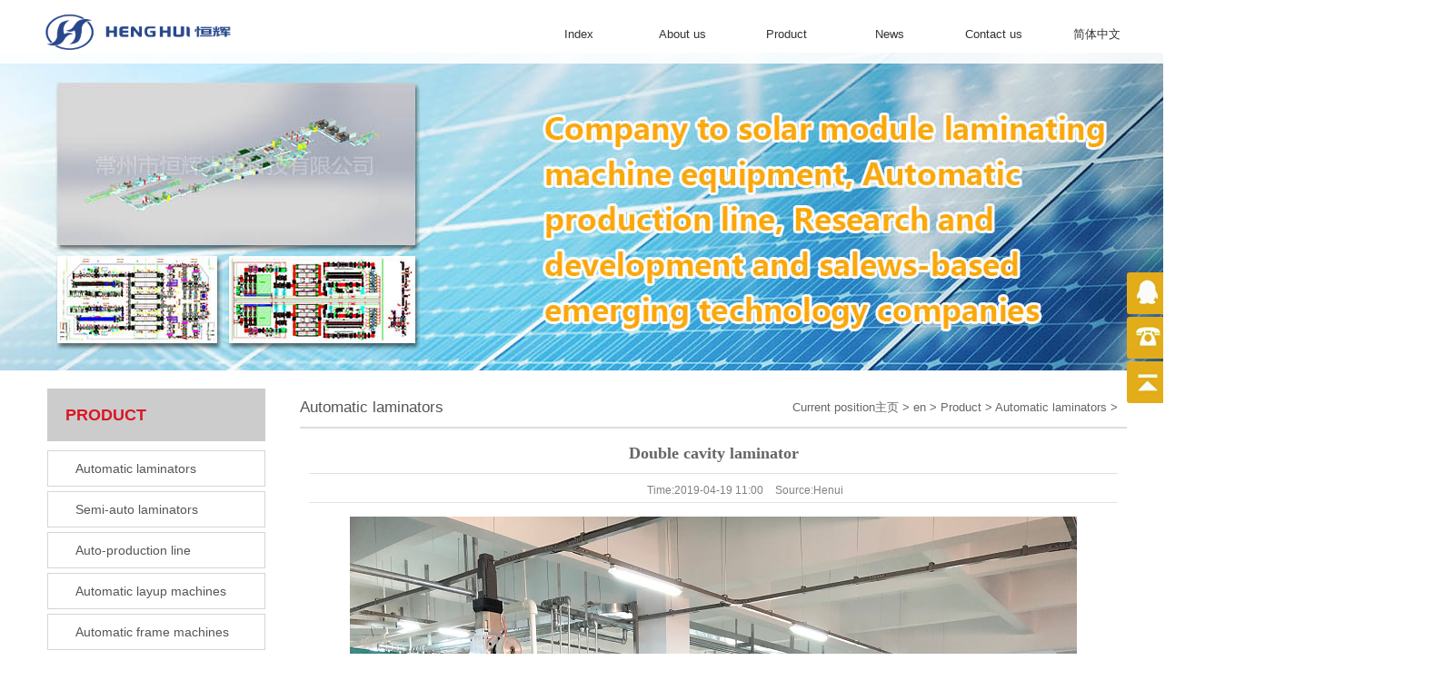

--- FILE ---
content_type: text/html
request_url: http://www.henuitech.com/en/Product/Laminators/56.html
body_size: 2745
content:
<!DOCTYPE html PUBLIC "-//W3C//DTD XHTML 1.0 Transitional//EN" "http://www.w3.org/TR/xhtml1/DTD/xhtml1-transitional.dtd">
<html xmlns="http://www.w3.org/1999/xhtml">
<head>
<meta http-equiv="Content-Type" content="text/html; charset=gb2312" />
<title>Double cavity laminator_Changzhou Henghui Photovoltaic Technology Co., Ltd. </title>
<meta name="keywords" content="Double,cavity,laminator," />
<meta name="description" content="" />
<link rel="stylesheet" type="text/css" href="/skins/css/base.css" />
<link rel="stylesheet" type="text/css" href="/skins/css/model.css" />
<link rel="stylesheet" type="text/css" href="/skins/css/main.css" />
<script type="text/javascript" src="/skins/js/jquery-1.8.3.min.js"></script>
<script src="/skins/js/script.js"></script>
</head>
<body>
<div class="header">
	<a href="/" class="logo">
		<img src="/skins/images/logo.png" height="40">
	</a>	
	<!--nav-->
	<div class="nav">
		<ul class="nav_bar">
			<li><a href="/en">Index</a></li>			
			 <li><a href="/en/About_us/">About us</a>
				<ul class="nav_son">
						
					<li><a href="/en/About_us/Company_Profile/">Company Profile</a></li>
						
					<li><a href="/en/About_us/Company_Album/">Company Album</a></li>
						
					<li><a href="/en/About_us/Sales_Network/">Sales Network</a></li>
										
				</ul>
			</li><li><a href="/en/Product/">Product</a>
				<ul class="nav_son">
						
					<li><a href="/en/Product/Laminators/">Automatic laminators</a></li>
						
					<li><a href="/en/Product/Semi_auto_laminator/">Semi-auto laminators</a></li>
						
					<li><a href="/en/Product/Auto_production_line/">Auto-production line</a></li>
						
					<li><a href="/en/Product/Cell_stringers/">Automatic layup machines</a></li>
						
					<li><a href="/en/Product/Frame_machines/">Automatic frame machines</a></li>
						
					<li><a href="/en/Product/Carriers/">Carriers</a></li>
						
					<li><a href="/en/Product/Auxiliary_equipments/">Auxiliary equipments</a></li>
						
					<li><a href="/en/Product/Ribbon_machines/">Ribbon machines</a></li>
										
				</ul>
			</li><li><a href="/en/News/">News</a>
				<ul class="nav_son">
										
				</ul>
			</li><li><a href="/en/Contact_us/">Contact us</a>
				<ul class="nav_son">
										
				</ul>
			</li>			
			<li><a href="/" title="">简体中文</a> 
		</ul>
		
	</div>
	<!--nav end-->
	<button type="button" class="btn-nav" id="button">
		<span></span>
		<span></span>
		<span></span>
	</button>
</div>
<div class="n_banner"><div class="bimg"><img src="/skins/images/enybanner03.jpg" alt="" title="" /></div></div>
<div class="main">
<div id="container" class="clearfix">
	<div class="left">
		<div class="box sort_menu">
		 <h3>PRODUCT</h3>
		  <ul class="sort">
			 
			<li class="layer1"><a href="/en/Product/Laminators/" class="list_item">Automatic laminators</a></li>
			
			<li class="layer1"><a href="/en/Product/Semi_auto_laminator/" class="list_item">Semi-auto laminators</a></li>
			
			<li class="layer1"><a href="/en/Product/Auto_production_line/" class="list_item">Auto-production line</a></li>
			
			<li class="layer1"><a href="/en/Product/Cell_stringers/" class="list_item">Automatic layup machines</a></li>
			
			<li class="layer1"><a href="/en/Product/Frame_machines/" class="list_item">Automatic frame machines</a></li>
			
			<li class="layer1"><a href="/en/Product/Carriers/" class="list_item">Carriers</a></li>
			
			<li class="layer1"><a href="/en/Product/Auxiliary_equipments/" class="list_item">Auxiliary equipments</a></li>
			
			<li class="layer1"><a href="/en/Product/Ribbon_machines/" class="list_item">Ribbon machines</a></li>
						
		  </ul>	  
		</div>		
		<div class="box n_contact">
	<h3>CONTACT US</h3>
		  <div class="content">
			<p><span>Tel:</span>+86-0519-86163252/86163251/81808899</p>
			<p><span>Fax:</span>+86-0519-86163252/86163251/81808899</p>
			<p><span>Mobile:</span>+86-15895067090</p>
            <p><span>Mobile:</span>+86-18915021518</p>
            <p><span>Contact:</span>Manager zhang</p>
            <p><span>Mobile:</span>+86-18501435665</p>
            <p><span>Contact:</span>Carlos Luo</p>
			<p><span>E-mail:</span>henui@henuitech.com </p>			
	</div>
</div>
	</div>
	<div class="right">
	  <div class="sitemp clearfix">
	    <h2>Automatic laminators</h2>
	    <div class="site">Current position<a href='http://www.henuitech.com/'>主页</a> > <a href='/en/'>en</a> > <a href='/en/Product/'>Product</a> > <a href='/en/Product/Laminators/'>Automatic laminators</a> >  </div>
	  </div>
	  <div class="content">
	<!-- 新闻详细 -->
<div class="news_detail">
	<h1 class="title">Double cavity laminator</h1>
<div class="info_title clearfix">	
	<h3 class="title_bar">
	  Time:<span>2019-04-19 11:00</span>
	 Source:<span>Henui</span>
	</h3>
</div>	
<div class="content">
<div style="text-align: center;">
	<img alt="" src="/uploads/allimg/191106/1-191106132U2X7.jpg" style="width: 800px; height: 700px;" /></div>

</div>
</div>
	  </div>
	  	</div>
</div>
<div class="ff1">
  <div class="footer">
    <div class="fnav">
      <ul>
        <li><a href="/en/" class="bottom_a1">Index</a></li>				
		<li><a href="/en/About_us/Company_Profile/">Company Profile</a></li>
		<li><a href="/en/About_us/Company_Album/">Company Album</a></li>
		<li><a href="/en/About_us/Sales_Network/">Sales Network</a></li>
		<li><a href="/en/Product/">Product</a></li>
		<li><a href="/en/News/">News</a></li>
		<li><a href="/en/Contact_us/">Contact us</a></li>
		<li><a href="/">简体中文</a></li>
      </ul>
    </div>
    <div class="footer_text">
      <p>Factory add:No 88,Shanxin Road,Caoqiao Town,Wujin district，Changzhou city,Jiangsu province
Tel/Fax：+86-519-86163252/86163251<br>
Marketing department office add:No 1010,C1,Wanda center office building，Wujin district，Changzhou city,Jiangsu province  Tel/Fax：+86-519-81808899<br>
Carlos Luo   mobile/whatsapp  +86 18501435665 <br>  Email: luoqingshan888@sina.com  Web:www.henuitech.com<br>
Copyright &copy; Changzhou Henghui Photovoltaic Technology Co., Ltd.  
	  </p>
    </div>
  </div>
</div>
<div class="yb_conct" style="right: -140px;">
  <div class="yb_bar">
    <ul>      
      <li class="yb_QQ" style="width:180px">
      	<a target="_blank" href="http://wpa.qq.com/msgrd?v=3&amp;uin=617136475&amp;site=qq&amp;menu=yes&amp;from=message&amp;isappinstalled=0" title="">Online consultation</a>
      </li>	 	 	 
      <li class="yb_phone" style="width:180px">+86-15895067090</li>
	  <li class="yb_top" style="width:180px">TOP</li>
     <!--- <li class="yb_ercode" style="height:46px;">微信二维码 <br>
        <img class="hd_qr" src="/skins/images/weixin.jpg" width="110" alt="关注我们"> </li>-->
    </ul>
  </div>
</div>
<!--底部JS加载区域-->
<script type="text/javascript" src="/skins/js/common.js"></script>
<script>
    bb1();   //首页banner切换
</script>

<script type="text/javascript">
    jQueryproduct(function () {        
		jsproduct.scroll({
            box: "xun",
            list: "xunlist",
            direction: "left", //自动滚动方向
            advanceArrow: "x_left",
            retreatArrow: "x_right"
        });
    });
$(function() {
	// 悬浮窗口
	$(".yb_conct").hover(function() {
		$(".yb_conct").css("right", "5px");
		$(".yb_bar .yb_ercode").css('height', '172px');
	}, function() {
		$(".yb_conct").css("right", "-140px");
		$(".yb_bar .yb_ercode").css('height', '45px');
	});
	// 返回顶部
	$(".yb_top").click(function() {
		$("html,body").animate({
			'scrollTop': '0px'
		}, 300)
	});
});
</script>
<script type="text/javascript">
    news_scroll();
</script>
</div>
</body>
</html>

--- FILE ---
content_type: text/css
request_url: http://www.henuitech.com/skins/css/main.css
body_size: 26053
content:
@CHARSET "UTF-8";
table{border-right:1px solid #ddd;border-bottom:1px solid #ddd} 
table td{border-left:1px solid #ddd;border-top:1px solid #ddd} 
.main{width:100%; position: relative; background: #fff; z-index: 111;}
.out-head{background: #f7f6f2;height: 20px;}
.head{width: 1030px;margin: 0 auto;}
.k3{font:400 12px/20px Microsoft YaHei;color:#565656;}
.k1{font:400 12px/20px Microsoft YaHei;color:#565656;}
.k1{color:#565656;}
.c{text-align:center}
.font{width: 100%; height: 70px; font-size: 14px; color: #ff9000; text-align: center; padding: 50px 0;}
.font h3{ font-size: 46px; line-height: 40px; font-weight: bold; color: #0843e9; padding:15px 0; display:block; font-family: KaiTi}
.font span{margin:0 auto;  border-radius:15px; color: #ff9000; }
.font .more{margin:0 auto;  padding:5px 38px 5px 15px;  background:url(../images/more.png) no-repeat right center #ff9000; border-radius:15px; }
.font span a{color:#fff}

.w1100{width:1200px; margin:0 auto; }
#header{width:100%; margin:0 auto;}
.toptext{float: left;width:70px;color: #CF9628;font:700 14px/24px "寰蒋闆呴粦";}
.toptext1{float:left;width:500px; color:#888;  background:url(../images/laba.png) no-repeat left center; padding-left:25px;background-size:16px}
.top{height:32px; line-height:32px; width:400px}
.logo{float:left; height:55px; padding:15px 0; }
.lang{float:right; margin-right:20px; padding-top:15px}
.en{background:url(../images/en.gif) no-repeat 6px 3px ; }
.cn{background:url(../images/cn.gif) no-repeat 6px 3px;}
.en,.cn{padding:2px 8px 2px 28px; color:#0061bd; float:left; font-size:12px; width:50px; font-weight:100; margin-left:12px; margin-top:3px;  height:15px; line-height:15px; border:1px solid #ddd}


.hh{float:right;}
.middle01{width:1440px;margin:0 auto;height:64px; background:url(../images/02.png) no-repeat;}
.middle02{width:1000px;margin:0 auto;padding-top:30px;}



.header{width: 100%; height: 70px; position: fixed; background: rgba(255,255,255,.9); transition: all .6s; -webkit-transition: all .6s; z-index: 999}
.header .logo{width: auto; height: 40px; display: block; float: left; padding: 15px 20px 20px 40px;/* background: url("../images/logobg.png") no-repeat; background-position: -400px 0 */ ;transition: all .4s; -webkit-transition: all .4s}
.header p{color: #fff; font-size: 12px; float: left; margin-left: -120px; padding-top: 40px; transition: all .4s; -webkit-transition: all .4s}


/*--------navArea--------*/
.nav{float: right; transition: all ease-out .4s; -webkit-transition: all ease-out .4s; width:700px;}
.nav .nav_bar{list-style: none; margin-right: 1%; padding: 22px 0; transition: all .6s; -webkit-transition: all .6s}
.nav .nav_bar li{float: left; margin: 0 2px; position: relative; padding-bottom: 20px; padding:0 20px 20px 20px}
.nav .nav_bar li>a{display: block; width: 70px; padding: 6px 0; color: #333; font-size: 13px; text-align: center; transition: all .4s; -webkit-transition: all .4s}
.nav .nav_bar li a:hover{border-bottom:3px solid #0843e9; color: #0843e9; font-weight:bold}
.nav .nav_bar li a.on{background: #ed7b00; color: #ed7b00}

.nav .nav_son{list-style: none; position: absolute; top: 44px; left: 0; margin-left: -15px; width: 160px; display: none}
.nav .nav_son li{float: none; margin: 0; border-bottom: 1px solid #e0e0e0; padding: 0; background: #fff}
.nav .nav_son li:nth-child(1){border-top: 2px solid #999}
.nav .nav_son li a{width: 100px; padding: 8px 30px; font-size: 12px; color: #666; border-radius: 0; transition: all ease .3s; -webkit-transition: all ease .3s}
.nav .nav_son li:hover a{background: #0843e9; color: #fff}

.nav .lan{width: 30px; padding: 4px 10px; margin: 22px 40px 28px 0; font-size: 13px; color: #fff; text-align: center; position: absolute; top: 0; right: 0; border-radius: 4px; transition: all .2s; -webkit-transition: all .2s}
.nav .lan img{width: 100%}

.mini{height: 60px; background: #fff}
.mini .logo{padding: 10px 0px 10px 10px; background-position: 0 0}
.mini .logo img{transform: scale(0.8); -webkit-transform: scale(0.8)}
.mini p{margin-left: -198px; padding-top: 32px}
.mini .nav .nav_bar{padding: 18px 0; margin-right: 10px}
.mini .nav .lan{margin: 18px 30px 18px 0}

/*--------btn-nav--------*/
.header .btn-nav{position: absolute; left: 0; top: 0; width: 40px; height: 40px; padding: 6px; margin: 4px; background: none; border: none; cursor: pointer; display: none }
.header button{outline: none}
.header .btn-nav span{width: 26px; height: 2px; position: absolute; top: 0; left: 7px; display: block; background: #fff; transition: all .5s; -webkit-transition: all .5s}

.header .btn-nav span:nth-child(1){top: 12px}
.header .btn-nav span:nth-child(2){top: 19px}
.header .btn-nav span:nth-child(3){top: 26px}

#button .span1{top: 20px; transform: rotate(-45deg); -webkit-transform: rotate(-45deg)}
#button .span2{opacity: 0}
#button .span3{top: 20px; transform: rotate(45deg); -webkit-transform: rotate(45deg)}



.part01{padding-bottom:40px; overflow:hidden;}
.part01 .smnav{height:42px; line-height:42px; text-align:center; width:500px; z-index:10; margin:0 auto 20px auto}
.part01 .smnav a{color:#333; width:220px; display:block; font-size:15px; float:left; margin:0 10px; background:#ddd; border-radius:21px;  white-space:nowrap;overflow:hidden;text-overflow:ellipsis; }
.part01 .smnav a:hover{background:#eb3c00;color:#fff;}
.part01 ul{margin-top:8px; width:1150px;}
.part01 ul li{width:208px;  height:206px;  margin-right:12px;  margin-bottom:10px; background:#fff; float:left; text-align:center; border: 1px solid #ccc;}
.part01 ul li .pic{width:206px;height:155px; margin:1px 0 0 1px;border-bottom: 1px solid #ddd;}
.part01 ul li .title{height:25px; line-height:25px; font-size:14px; margin-top:10px;}
.part01 ul li .title a{color:#000;}
.part01 ul li p{}

.part01 ul li:hover{background:#0f2c5c;}
.part01 ul li:hover a{color:#fff;}

.movead {zoom:1; width:1200px; margin:0 auto;position:relative;z-index:11;}
.movead .pcont {width:1250px;margin:0 auto;height:546px; overflow:hidden;padding-top:14px;}

.movead #List1_1 {FLOAT: left}
.movead .LeftBotton { background:url(../images/lbtn.jpg) no-repeat center 0;position:absolute;left:-52px;width: 42px;top:200px;height:84px;}
.movead .RightBotton {background:url(../images/rbtn.jpg) no-repeat center 0;position:absolute;right:-52px;width: 42px;top:200px;height:84px;}
.movead .pl {width:285px;  height:252px;  margin-right:18px;  margin-bottom:16px; background:#e5e5e5; float:left; text-align:center; box-shadow:0 0 10px #888 }
.pl .pic{width:285px;height:200px; overflow:hidden}
.pl .pic img{width:285px;min-height:200px;}
.pl .title{height:25px; line-height:25px; margin-top:10px;}
.pl .title a{color:#666; font-size:15px; }
.pl:hover{background:#3571ff;}
.pl:hover a{color:#fff;}
.product_t{position:relative;}
.p_prev,.p_next{ width: 25px;height: 50px; margin-top: 20px; position:absolute; top:90px; z-index:999}
.p_prev{background: url(../images/prev.png) no-repeat; left:-25px; }
.p_next{background: url(../images/next.png) no-repeat; right:-25px;}
.p_prev:hover{float: left;background: url(../images/prev_hover.png) no-repeat;}
.p_next:hover{float: right;background: url(../images/next_hover.png) no-repeat;}

.product_u{overflow: hidden;width: 1200px;height: 230px; position: relative;float: left; padding-top:10px;}
.product_u li{float:left; text-align: center; margin:10px; width:275px; height:216px; background:#fff; box-shadow:rgb(120,120,120) 3px 3px 8px;}
.product_u li .sbbox .pic{width:269px;height:210px; border:3px solid #fff}
.product_u li .sbbox .pic img{width:269px;height:210px;}
.product_u li .sbbox .title{width:100%;height:40px; line-height:40px; font-size:14px; position:absolute; bottom:-40px; left:0; text-align:center}
.product_u li a{color:#fff;}
.product_u li .sbbox{width:275px;  height:216px; display:black; position:relative; overflow:hidden;}
.product_u li .sbbox:hover .title{bottom:0px;  background:rgba(0,0,0,0.6)}


.tuo{width:950px;margin: 0 auto;margin-top:55px;}
.tuo .content{margin-top:50px;}
.tuo dl{width:435px;float:left;margin-right:80px;margin-bottom:50px;}
.tuo dl:nth-child(2n){margin-right:0;}
.tuo dl:hover dd{background:url(../images/icon1.png) no-repeat center top;}
.tuo dd{color:#fff;font:400 36px/75px Microsoft YaHei;width:75px;text-align:center;background: url(../images/icon.png) no-repeat center top;float:left;height:87px}
.tuo dt{width:335px;color:#cd0032;font:400 14px/22px Microsoft YaHei;float:right;}
.tuo dt span{display:block;color:#808080;}

.heng1{position: relative;left: 50%;margin-left: -960px;padding-top: 25px;}

/*tab氓陇拧茅隆碌莽颅戮*/
#tabs2_box{width:940px;margin:0 auto;padding-top:75px;padding-bottom:30px;}
.tabs2{float:left;}
.tabs2 ul{height:39px;line-height:39;padding-left:13px;color:#949599;padding-top:6px;}
.tabs2 ul li{float:left;font:bold 14px/39px Microsoft YaHei; color:#fff; text-align:center;margin-right: 8px;}
.tab2-nav{cursor:pointer;width:224px;background-color: #ef39a1;}
.tab2-nav-action{cursor:pointer;color:#fff;width:131px;background-color: #ef39a1;}

.tab2li{text-align:center;margin-top:38px;}
.tab2li ul{border:2px solid #a1a1a1;border-right:none;width:666px;margin:0 auto;}
.tab2li li{width:220px;height:43px;text-align:center;cursor:pointer;font:400 24px/43px Microsoft YaHei; 
color:#a1a1a1;border-right:2px solid #a1a1a1;float:left;}
.tab2li li.cur{background:#a1a1a1;color:#fff;}
.tab2{display:none;width:940px;margin: 0 auto;margin-top: 45px;overflow: auto;}

.con3{}
/*tab氓陇拧茅隆碌莽颅戮*/
#tabs1_box{width:1030px;margin:0 auto;padding-top:10px;}
.tabs1{float:left;}
.tabs1 ul{height:39px;line-height:39;padding-left:13px;color:#949599;padding-top:6px;}
.tabs1 ul li{float:left;font:bold 14px/39px Microsoft YaHei; color:#fff; text-align:center;margin-right: 8px;}
.tab-nav{cursor:pointer;width:224px;background-color: #ef39a1;}
.tab-nav-action{cursor:pointer;color:#fff;width:131px;background-color: #ef39a1;}

.tab1li{text-align:center;}
.tab1li li{display:inline-block;width:224px;height:39px;text-align:center;cursor:default;font:bold 15px/42px Microsoft YaHei; 
color:#c1ab83;border:2px solid #bea883;margin:0 1px 0 0;}
.tab1li li.cur{background:#bea883;color:#fff;}
.tab1{display:none;width: 1920px;margin: 0 auto;position:relative;left:50%;margin-left:-960px;}


.con4{background: url(../images/con4.jpg) repeat-x;height: 312px;}
.heng2{width: 930px;margin: 0 auto;padding-top :80px;}

.heng3{width: 1920px;margin: 0 auto;position: relative;left: 50%;margin-left: -960px;margin-top: 57px;}
.con6{background: url(../images/con6.jpg) no-repeat center;height: 332px;width: 1030px;margin: 0 auto;}
.news1-box{width: 490px;padding-top:70px;padding-left:15px;}
.news1-title{font:600 18px/40px Microsoft YaHei; color:#cd0032;padding-left: 10px;position: relative; background:#eee}
.news1-title span{font:400 16px/40px Microsoft YaHei;color:#918f92;text-transform:uppercase;}
.news1-title a{position: absolute;right: 0;font:400 12px/40px Microsoft YaHei; color:#918f92; padding-right:10px}

#tabsidel{width:490px;position:relative;height:175px;overflow:hidden;margin-top:52px;}
#tabsidel ul{height:175px; position:absolute;}
#tabsidel li{float:left; width:490px; height:175px; overflow:hidden; position:relative; }
#tabsidel li .img{float:left;width:136px;}
#tabsidel li .img img{width:136px;height:136px;}
#tabsidel li h3{width:333px;float:right;font-weight:normal;color:#5b5a5a;}
#tabsidel li h3 a{display:block;color:#010101;font-size:16px;font-weight:bold;line-height:24px;}
#tabsidel li h3 span{display:block;line-height:26px;padding:8px 0;}
#newmore a{border:none !important;font-weight:normal !important;color:#5b5a5a !important;line-height:30px !important;font-size:12px !important;}
.btns{width:346px;position:absolute;left:240px;top:150px;height:13px;}
#tabsidel .btn{float:left;padding-right:5px;margin:0 0px;}
#tabsidel .btn span {display:inline-block; _display:inline; _zoom:1; width:8px; height:8px; _font-size:0; margin-left:5px; 
	cursor:pointer; background:#d2d2d2;border-radius: 15px;}
#tabsidel .btn span.on {background:#bea783;}
.news-rbd{width:9px;height:328px;background:url(../images/lbgs.jpg) 0 50% no-repeat;float:left;_display:inline;margin-left:72px;margin-top:20px;}

.news2-box{width: 490px;padding-top:70px;padding-right:15px;}
#tabsidel1{width:490px;position:relative;height:175px;overflow:hidden;margin-top:52px;}
#tabsidel1 ul{height:175px; position:absolute;}
#tabsidel1 li{float:left; width:490px; height:175px; overflow:hidden; position:relative; }
#tabsidel1 li .img{float:left;width:136px;}
#tabsidel1 li .img img{width:136px;height:136px;}
#tabsidel1 li h3{width:333px;float:right;font-weight:normal;color:#5b5a5a;}
#tabsidel1 li h3 a{display:block;color:#010101;font-size:16px;font-weight:bold;line-height:24px;}
#tabsidel1 li h3 span{display:block;line-height:26px;padding:8px 0;}
#newmore a{border:none !important;font-weight:normal !important;color:#5b5a5a !important;line-height:30px !important;font-size:12px !important;}
.btns1{width:346px;position:absolute;left:240px;top:150px;height:13px;}
#tabsidel1 .btn1{float:left;padding-right:5px;margin:0 0px;}
#tabsidel1 .btn1 span {display:inline-block; _display:inline; _zoom:1; width:8px; height:8px; _font-size:0; margin-left:5px; 
	cursor:pointer; background:#d2d2d2;border-radius: 15px;}
#tabsidel1 .btn1 span.on {background:#bea783;}
.news-rbd{width:9px;height:328px;background:url(../images/lbgs.jpg) 0 50% no-repeat;float:left;_display:inline;margin-left:72px;margin-top:20px;}

.con5{height: 400px; padding:50px 0}

.aboutbg{background: url(../images/aboutbg.jpg) no-repeat center; background-size:cover; padding:50px 0;}
.about-box{width:1200px; height:350px;}
.about-con{padding-top:10px; position:relative;}
.about-tu{width:450px; height:300px; padding:10px; background:#fff;float:left; position:absolute; left:0; top:25px;z-index:555; box-shadow:rgb(120,120,120) 3px 3px 8px}
.about-conn{width:570px; height:260px;  position:absolute; right:0; top:0; padding:20px 15px;}
.about-conn-title{font:600 28px/50px Microsoft YaHei;color:#333; margin-bottom:30px; padding-bottom:10px; border-bottom:1px solid #e5e5e5}
.about-connn{font:400 14px/30px Microsoft YaHei;color:#555;}
.about-connn p{color:#777; font-size:13px;font-style:normal;font-weight:normal;text-align:start;text-indent:0px;}
.about-connn p a{color:#fff;}
.aboutmore{display:block; color:#fff; float:right; margin-right:15px; background:#d91322; padding:5px 30px;}
.bord1{background:#fefefe; box-shadow:0px 0px 5px #ddd}
.honor{width: 280px;float: right;padding:15px 10px; }
.pre-left,.pre-right{cursor:pointer; height:29px; width:29px; top:130px; position:absolute; z-index:99999}
.pre-left{left:0px;}
.pre-right{right:0px;}
.opa:hover{opacity: 0.8;filter:alpha(opacity=80);}

.products{width:280px;margin:0 auto; padding-top:30px; padding-bottom:20px; position:relative}
.products .content li{line-height:31px;float:left;margin:0 10px;width:260px; border:1px solid #ddd; padding:10px 0;}
.products .content li h3 a{display:block;color:#999;text-align: center;font-weight: normal;  padding-top:8px;}
.products .content li h3 a:hover{color:#888;}
.products .content img{width:260px;height:200px;}
.products .content{width:282px;overflow:hidden;float:left;}
.prolist{width:2000px;}

.newsbg{background:#f4f4f4; overflow:hidden}
.news_solution {padding-bottom:50px;}
.cenNew_list { width: 100%; float: left; overflow: hidden;  padding-bottom:60px;}
.cenNew_list dl dd { overflow: hidden; color: #666; margin-bottom: 25px; width:48%; float:left; padding:0 1%}
.cenNew_list dl dd .date { float: left; width: 83px; height: 83px; border: 1px #ddd solid; margin-right: 3%;}
.cenNew_list dl dd .date span { display: block; text-align: center; color: #ccc; }
.cenNew_list dl dd .date ._day { font-size: 40px; line-height: 35px; margin-top: 12px; }
.cenNew_list dl dd .date ._month { font-size: 14px; }
.cenNew_list dl dd .title { font-size: 16px; font-weight: 500; color: #00132b; margin-bottom: 10px; white-space: nowrap; text-overflow: ellipsis; overflow: hidden; padding-left:6px}
.cenNew_list dl dd .p { font-size: 14px; line-height: 24px; height: 44px; overflow: hidden; margin-top: 8px; padding-left:6px; color:#999}
.cenNew_list dl dd:hover .date { border-color: #346bee; background: #346bee;}
.cenNew_list dl dd:hover .date span { color: #fff; }
.cenNew_list dl dd:hover .title { color: #EB0000; padding-left:0px}
.cenNew_list dl dd:hover .p { color: #878787; padding-left:0px}

.cenNew_list dl dd .title,.cenNew_list dl dd .p,.cenNew_list dl dd .date{ transition: all 1s; -moz-transition: all 1s; -webkit-transition: all 1s; -o-transition: all 1s;}


.con7bg{background: #fff; padding-bottom:20px; overflow:hidden;}
.titless{overflow: hidden;}
.titless .h3{color: #4f4f4f;font-size: 28px;font-weight: none;text-align: center;background:none}
.titless .h3 span{color: #f08519;}
.title_z{overflow: hidden;text-align: center;margin-top: -2px;}
.title_z span{height: 10px; width: 535px; display: inline-block;*display: inline;*zoom:1;}
.title_z p{	color: #aaa;
	font-size: 14px;	
	margin: 0px auto; 
	text-transform: uppercase; 	
	padding-bottom: 10px;
	display: inline-block;
	*display: inline;
	*zoom:1;
}
.our_service{position:relative;padding:50px 0 15px 0; overflow:hidden}
.gap {width: 100%; margin: 0px auto; clear: both;}
.line {width: 100%; height: 15px; clear: both;}
.f_link {width: 100%; background:#e2e2e2; padding:15px 0; margin-top:60px; overflow:hidden}
.f_link .mcon{width: 1200px; margin: 0 auto; line-height: 29px; text-indent: 25px;}
.f_link .mcon a{padding:0 3px}
#container{width:1200px;margin:0 auto; position:relative; z-index:9; padding:20px 0}
.menu_cate{width:220px;float:left;}
.cate_title{line-height:31px;padding-left:15px;font-weight:bold;font-family:Microsoft YaHei;
background:url(../images/nav.png) no-repeat 0% 100%;font-size:14px;color:#000;}
.about{width:460px;float:left;margin-left:12px;padding-bottom:5px;}
.about_title{line-height:31px;padding-left:15px;font-weight:bold;font-family:Microsoft YaHei;
background:url(../images/nav.png) no-repeat 0% 100%;font-size:14px;color:#000;}
.about .content{padding:5px;padding-bottom:12px;text-indent:20px;}
.navigation{float:right;width:100px;}

.index-title{line-height:31px;padding-left:15px;font-weight:bold;font-family:Microsoft YaHei;
background:url(../images/nav.png) no-repeat 0% 100%;font-size:14px;color:#000;}
.index-table td{border:solid #add9c0; border-width:0px 1px 1px 0px; padding:10px 5px;}
.index-table{border:solid #add9c0; border-width:1px 0px 0px 1px;margin-top:10px;}
.xswl{height:580px; text-align:center; margin-top:20px; background:#eee}
.xswl img{height:400px; transition: all 1s; -moz-transition: all 1s; -webkit-transition: all 1s; -o-transition: all 1s;}
.xswl img:hover{transform:scale(1.2);-ms-transform:scale(1.2); -moz-transform:scale(1.2); -webkit-transform:scale(1.2); -o-transform:scale(1.2); }
/*----- Common css ------*/
.fl{float:left;}
.fr{float:right;}
.di{_display:inline;}
.fwn{font-weight:normal;}
.dib{*display:inline;_zoom:1;_display:inline;_font-size:0px;}

.ff1{ background:#222;}
.footer{clear:both;	height:260px;padding-top:30px}
.footer .fnav{width:100%; height:50px;}
.footer .fnav ul{width:1100px; margin:0 auto; }
.footer .fnav ul li{float:left;	height:50px; line-height:50px; width:135px;  text-align:center;	font-size:15px;	color:#FFF; }
li#footer_ul_li{background: none;}
.footer ul li a{color:#aaa;	text-decoration:none; height:20px; line-height:20px;width:100px; padding:2px 8px; border-left: 1px solid #5a5a5a; display:block; white-space:nowrap;overflow:hidden;text-overflow:ellipsis; text-align:center}
.footer .bottom_a1 {border: none;}
.footer_text{width:1050px;	margin:0 auto; }
.footer_text p{text-align:center; width:100%;	padding-top:30px; line-height:2.5em; color:#999;}


/*------------氓鈥犫€γ┞÷�-------------------*/
.topnav{height:50px; line-height:50px; width:100%; text-align:right; padding:15px 0; overflow:hidden}
.topnav a{font-size:16px; text-align:right; padding:8px 30px ; margin:0 8px;  background:#e2e2e2; border-radius:5px;}
.about-hx{width:100%;padding:10px}
.about-hx .content{line-height:2em}
.left .box{margin-bottom:20px;}
.left .box h3{height: 58px; padding-left: 20px; margin-bottom: 10px; color: #da1725;background:#ccc;   font-size: 18px;  line-height: 58px;  font-weight: bold;}
.left .box h3 span{color: #fff;  font-size: 16px;  font-weight: 400;}
.left .box .content{padding: 10px 20px;  border: 1px solid #acacac;  margin-bottom: 20px; line-height:1.8em}
.left .box .content p{line-height:2em}

.prodescription{border:1px solid #e5e5e5;background:#f9f9f9;line-height:24px;padding:10px;margin-bottom:15px;text-indent:20px;}

.n_banner{width:1920px;height:350px;margin:0 auto;position:relative;left:50%;margin-left:-960px; padding-top:58px}
.n_banner .bimg{position: fixed;   width: 100%;   height: 350px;}
.n_banner img{width:1920px;margin:0 auto}
.left{width:240px;float:left; background:#fff; padding:0 12px 10px 12px}
.sort_menu{}
.sort_menu h3{background-color:#ececec;line-height:28px;padding-left:15px;font-weight:bold;}
.sort_product{margin-top:10px;}
.sort_product h3{background-color:#ececec;line-height:28px;padding-left:15px;font-weight:bold;}

.n_contact{margin-top:10px;}
.n_contact h3{background-color:#ececec;line-height:28px;padding-left:15px;font-weight:bold;}
.n_contact .content{padding:5px;line-height:24px;}

.right{width:910px;float:right;padding-bottom:10px;}
.sitemp{height: 42px;  line-height:42px; overflow:hidden; padding-right:10px; border-bottom: 2px solid #ddd;}
.sitemp h2{width:340px;float:left;line-height:42px;text-align:center; text-align:left;color:#555;font-size:17px; font-weight:400}
.sitemp .site{width:380px;float:right;text-align:right;line-height:42px;}
.right .content{padding:10px;padding-top:15px;overflow:hidden;line-height: 24px;}
.right .news_detail img{max-width:890px!important; height:auto!important;}


.in_model_con{margin-top:40px; position:relative;}
.services_con{margin-top:10px;height:320px;text-align:center;font-size:0px;overflow:hidden;position:relative;}
.services_con li{width:217px;text-align:center;float:left;position:relative;  }
.services_con li a{display:block; padding-top:145px}
.services_con li .img{position:relative;display:inline-block; *display:inline;*zoom:0;*display:inline;*zoom:1;}
.services_con li .img em{position:relative;z-index:1;}
.services_con li .img span{width:100%;position:absolute;z-index:2;top:0;left:0;display:none;}
.ysico1{background:url(../images/ysico1.png) no-repeat top center; }
.ysico2{background:url(../images/ysico2.png) no-repeat top center; }
.ysico3{background:url(../images/ysico3.png) no-repeat top center; }
.ysico4{background:url(../images/ysico4.png) no-repeat top center; }
.ysico5{background:url(../images/ysico5.png) no-repeat top center; }
.ysico1:hover{background:url(../images/yshico1.png) no-repeat top center; }
.ysico2:hover{background:url(../images/yshico2.png) no-repeat top center; }
.ysico3:hover{background:url(../images/yshico3.png) no-repeat top center; }
.ysico4:hover{background:url(../images/yshico4.png) no-repeat top center; }	
.ysico5:hover{background:url(../images/yshico5.png) no-repeat top center; }

.services_con li .txt h3{line-height:22px;margin-top:24px; margin-bottom:10px; color:#333333;font-size:18px; font-weight:600}
.services_con li .txt h4{line-height:22px;margin-bottom:20px;color:#bbb;font-size:15px; font-weight:600}
.services_con li .txt .p{color:#666;line-height:1.6em;font-size:13px; height: 57px; padding:0 10px}
.services_con li:hover h3{color:#fa2f3e;}

.v52fmbx_hr{border-top:1px solid #ddd;margin:0;padding:0 5px 0 15px;font-weight:bold;font-size:16px;background:#ddd;height:60px;line-height:60px;}
:-ms-input-placeholder{color:#999}
.met-focus{border:1px solid #23b7e5!important}
.v52fmbx{border:1px solid #ddd;border-top:0;overflow:hidden;text-align:left}
.v52fmbx dl:after{display:block;clear:both;content:"";visibility:hidden;height:0}
.v52fmbx dl{width:100%;zoom:1;background:#fff}
.v52fmbx dl{border-top:1px solid #ddd;margin:0;display:-webkit-box;display:-moz-box;display:box;display:-ms-flexbox;position:relative;padding:5px 0}
.v52fmbx dl dt{padding:15px 15px 10px 15px;width:105px;text-align:left;font-weight:normal;overflow:hidden;line-height:1.2}
.v52fmbx dl dd{-moz-box-flex:1.0;-webkit-box-flex:1.0;box-flex:1.0;-ms-flex:1;padding:2px 0 0 15px;margin:10px 0}
.v52fmbx dl dd label input{position:relative;top:1px;margin-right:3px}
.v52fmbx dl dd .fbox{margin:0 10px 0 0}
.ftype_input .fbox input{width:350px;height:28px;line-height:28px\9;padding:2px 5px;border:1px solid #dcdfe0;background-color:#fff;color:#333;outline:0;border-radius:2px}
.ftype_textarea textarea{width:350px;line-height:1.5;height:100px;padding:7px 5px;border:1px solid #dcdfe0;background-color:#fff;color:#333;outline:0}
.submit{display:block;background:#23b7e5;border:0 none;height:34px;line-height:26px;padding:0 35px;color:#fff;cursor:pointer;border-radius:2px;font-family:'Microsoft YaHei',Tahoma,Verdana,'Simsun'; float:left; margin-right:30px}
.submit:hover{background:#38c4f0}
.submit.active{background:#1ba4cf}
.v52fmbx dl dd.ftype_code input{width:80px;margin-right:10px}
.v52fmbx dl dd.ftype_code img{height:30px;position:relative;bottom:2px}

/*kefu*/
.yb_conct{position:fixed;z-index:9999999;top:300px;right:-116px;cursor:pointer;transition:all .3s ease;}
.yb_bar ul li{width:160px;height:46px;font:14px/46px 'Microsoft YaHei';color:#fff;text-indent:44px;margin-bottom:3px;border-radius:3px;transition:all .5s ease;overflow:hidden;}
.yb_bar .yb_top{background:#e3ab19 url(../images/fixCont.png) no-repeat 0 0;}
.yb_bar .yb_phone{background:#e3ab19 url(../images/fixCont.png) no-repeat 0 -50px;}
.yb_bar .yb_QQ{text-indent:0;background:#e3ab19 url(../images/fixCont.png) no-repeat 0 -97px;}
.yb_bar .yb_ercode{background:#e3ab19 url(../images/fixCont.png) no-repeat 0 -143px;}
.yb_bar .yb_skype{background:#e3ab19 url(../images/fixCont.png) no-repeat 0 -192px;}
.hd_qr{padding:0 20px 25px 25px;}
.yb_QQ a,.yb_skype a{display:block;text-indent:48px;width:100%;height:100%;color:#fff; font-size:14px}

--- FILE ---
content_type: application/javascript
request_url: http://www.henuitech.com/skins/js/script.js
body_size: 1070
content:
/**
 * Created by LK on 2017/12/28.
 */

//header婊氬姩鐗规晥
$(document).scroll(function(){
    var h = $(document).scrollTop();
    if(h > 150){
        $(".header").addClass("mini");
        $(".top").css("visibility","visible")
    }else{
        $(".header").removeClass("mini");
        $(".top").css("visibility","hidden")
    }
});

$(document).ready(function(){
    $(".top").click(function(){
        $('html , body').animate({scrollTop: 0},400);
    });

    $(".nav li").each(function(index){
        $(this).hover(function(){
            $(this).children("ul").slideToggle(300)
        })
    });
});


$(document).ready(function(){
    $("button").click(function(){
        $(".btn-nav span:nth-child(1)").toggleClass("span1");
        $(".btn-nav span:nth-child(2)").toggleClass("span2");
        $(".btn-nav span:nth-child(3)").toggleClass("span3");
    if($(".nav").hasClass('mobile-left')){
        $(".nav").removeClass('mobile-left')
    }else{
        $(".nav").addClass('mobile-left')
    }
    });
});




--- FILE ---
content_type: application/javascript
request_url: http://www.henuitech.com/skins/js/common.js
body_size: 8571
content:
/*鍏ㄧ珯鎼滅储*/
var input = $("#keyword");
input.focus(function(){
	if($(this).val() == '璇疯緭鍏ユ悳绱㈠叧閿瘝'){
		$(this).val('');
	}
});
input.blur(function(){
	if($(this).val() == ''){
		$(this).val('璇疯緭鍏ユ悳绱㈠叧閿瘝');
	}
});
$("#s_btn").click(function(){
	if(input.val() == '' || input.val() == '璇疯緭鍏ユ悳绱㈠叧閿瘝'){
		alert("璇疯緭鍏ュ叧閿瘝锛�");
		input.focus();
		return false;
	}
});

//璇︾粏椤靛垎椤电偣鍑绘晥鏋�
$(".paging_num > a").click(function(){
	var index= $(this).index();
	location.hash = index+1;
	var hash = location.hash;
	$(".total .paging").eq(hash.slice(1)-1).css("display","block").siblings().css("display","none");
	$(this).addClass("paging_hover").siblings().removeClass("paging_hover");
});
var hash = location.hash;
if (! hash) {
    $(".total .paging").eq(0).css("display","block").siblings().css("display","none");
} else {
    $(".total .paging").eq(hash.slice(1)-1).css("display","block").siblings().css("display","none");
    $(".paging_num > a").eq(hash.slice(1)-1).addClass("paging_hover").siblings().removeClass("paging_hover");
}
//璁句负棣栭〉
function SetHome(obj,vrl){
        try{
                obj.style.behavior='url(#default#homepage)';obj.setHomePage(vrl);
        }
        catch(e){
                if(window.netscape){
                        try{
                                netscape.security.PrivilegeManager.enablePrivilege("UniversalXPConnect");  
                        }catch (e){
                        		alert("鎶辨瓑锛佹偍鐨勬祻瑙堝櫒涓嶆敮鎸佺洿鎺ヨ涓洪椤点€傝鍦ㄦ祻瑙堝櫒鍦板潃鏍忚緭鍏モ€渁bout:config鈥濆苟鍥炶溅鐒跺悗灏哰signed.applets.codebase_principal_support]璁剧疆涓衡€渢rue鈥濓紝鐐瑰嚮鈥滃姞鍏ユ敹钘忊€濆悗蹇界暐瀹夊叏鎻愮ず锛屽嵆鍙缃垚鍔熴€�");
                        }
                        var prefs = Components.classes['@mozilla.org/preferences-service;1'].getService(Components.interfaces.nsIPrefBranch);
                        prefs.setCharPref('browser.startup.homepage',vrl);
                 }else{  
		        alert('鎶辨瓑锛屾偍鐨勬祻瑙堝櫒涓嶆敮鎸佽嚜鍔ㄨ缃椤�, 璇蜂娇鐢ㄦ祻瑙堝櫒鑿滃崟鎵嬪姩璁剧疆!');
		    }
        }
}

//banner1 - 澶氬浘
function bb1(){
	 var nav_num = '';
	 var obj_li = $(".bb li");
	 var count  = obj_li.length;
	 obj_li.first().css("display","block");
	 obj_li.each(function(){
		 var index = $(this).index() + 1;
		 nav_num += '<li><a href="javascript:void(0)">' + index + '</a></li>'; 
	 });
	$(".banner").append('<ul class="num">' + nav_num + '</ul>');	 
    $(".num li").first().addClass("num_hover");
	$(".num li").hover(function(){
		sw = $(".num li").index(this);
		myShow(sw);
	});
	function myShow(i){
		$(".num li").eq(i).addClass("num_hover").siblings().removeClass("num_hover");
		obj_li.eq(i).stop(true,true).fadeIn(600).siblings("li").fadeOut(600);
	}
	var myTime = 0;
	//婊戝叆鍋滄鍔ㄧ敾锛屾粦鍑哄紑濮嬪姩鐢�
	$(".bb").hover(function(){
		if(myTime){
		   clearInterval(myTime);
		}
	},function(){
		myTime = setInterval(function(){
		myShow(sw);
		sw++;
		if(sw == count){
			sw=0;
		}
		} , 3000);
	});
	//鑷姩寮€濮�
	var sw = 0;
	myTime = setInterval(function(){
	   myShow(sw);
	   sw++;
	   if(sw == count){
		   sw=0;
	   }
	} , 2000);	
}

//banner2 - 澶氬浘
function bb2(){
	var sWidth = $("#focus").width(); //鑾峰彇鐒︾偣鍥剧殑瀹藉害锛堟樉绀洪潰绉級
	var len = $("#focus ul li").length; //鑾峰彇鐒︾偣鍥句釜鏁�
	var index = 0;
	var picTimer = 0;	
	//浠ヤ笅浠ｇ爜娣诲姞鏁板瓧鎸夐挳鍜屾寜閽悗鐨勫崐閫忔槑鏉★紝杩樻湁涓婁竴椤点€佷笅涓€椤典袱涓寜閽�
	var btn = "<div class='btnBg'></div><div class='btn'>";
	for(var i=0; i < len; i++) {
		btn += "<span></span>";
	}
	btn += "</div>";
	$("#focus").append(btn);
	$("#focus .btnBg").css("opacity",0.5);
	$("#focus .btnBg").css("filter","alpha(opacity=60)");
	//涓哄皬鎸夐挳娣诲姞榧犳爣婊戝叆浜嬩欢锛屼互鏄剧ず鐩稿簲鐨勫唴瀹�
	$("#focus .btn span").css("opacity",0.4).mouseenter(function() {
		index = $("#focus .btn span").index(this);
		showPics(index);
	}).eq(0).trigger("mouseenter");
	//涓婁竴椤垫寜閽�
	$("#focus .pre").click(function() {
		index -= 1;
		if(index == -1) {index = len - 1;}
		showPics(index);
	});
	//涓嬩竴椤垫寜閽�
	$("#focus .next").click(function() {
		index += 1;
		if(index == len) {index = 0;}
		showPics(index);
	});
	//鏈緥涓哄乏鍙虫粴鍔紝鍗虫墍鏈塴i鍏冪礌閮芥槸鍦ㄥ悓涓€鎺掑悜宸︽诞鍔紝鎵€浠ヨ繖閲岄渶瑕佽绠楀嚭澶栧洿ul鍏冪礌鐨勫搴�
	$("#focus ul").css("width",sWidth * (len));	
	//榧犳爣婊戜笂鐒︾偣鍥炬椂鍋滄鑷姩鎾斁锛屾粦鍑烘椂寮€濮嬭嚜鍔ㄦ挱鏀�
	$("#focus").hover(function() {
		clearInterval(picTimer);
	},function() {
		picTimer = setInterval(function() {
			showPics(index);
			index++;
			if(index == len) {index = 0;}
		},4000); //姝�4000浠ｈ〃鑷姩鎾斁鐨勯棿闅旓紝鍗曚綅锛氭绉�
	}).trigger("mouseleave");
	
	//鏄剧ず鍥剧墖鍑芥暟锛屾牴鎹帴鏀剁殑index鍊兼樉绀虹浉搴旂殑鍐呭
	function showPics(index) { //鏅€氬垏鎹�
		var nowLeft = -index*sWidth; //鏍规嵁index鍊艰绠梪l鍏冪礌鐨刲eft鍊�
		$("#focus ul").stop(true,false).animate({"left":nowLeft},300); //閫氳繃animate()璋冩暣ul鍏冪礌婊氬姩鍒拌绠楀嚭鐨刾osition
		$("#focus .btn span").stop(true,false).animate({"opacity":"0.4"},300).eq(index).stop(true,false).animate({"opacity":"1"},300); //涓哄綋鍓嶇殑鎸夐挳鍒囨崲鍒伴€変腑鐨勬晥鏋�
	}	
}

//澶氶〉绛�
function tabs(tabs,tab_box,_event) {
	$(tab_box).hide();
	$(tab_box).eq(0).show();
	$(tabs).find('li:eq(0)').addClass('cur'); 
	$(tabs).find("li").bind(_event,function(){
	   $(this).addClass("cur").siblings("li").removeClass("cur"); 
	   var _index = $(this).index();
	   $(tab_box).eq(_index).show().siblings(tab_box).hide();
	});
};


//婊氬姩
function scroll(){
	//浜у搧婊氬姩
	var speed = 30; //鏁板瓧瓒婂ぇ閫熷害瓒婃參
	var tab = document.getElementById("demo");
	var tab1 = document.getElementById("demo1");
	var tab2 = document.getElementById("demo2");
	var liwidth=tab1.getElementsByTagName("li");
	var liwidths=liwidth[0].offsetWidth;
	var length=$("#demo1 li").length;
	var mleft=parseInt($("#demo1 li:eq(0)").css("marginLeft"));
	var mright=parseInt($("#demo1 li:eq(0)").css("marginRight"));
	var totalwidth=(liwidths+mleft+mright)*length*2+300;
	$("#indemo").width(totalwidth);
	tab2.innerHTML = tab1.innerHTML;
	function Marquee(){
		if(tab2.offsetWidth - tab.scrollLeft <= 0)
			tab.scrollLeft -= tab1.offsetWidth;
		else{
			tab.scrollLeft++;
		}
	}
	var MyMar = setInterval(Marquee,speed);

	tab.onmouseover = function(){
		clearInterval(MyMar);
	};
	tab.onmouseout = function(){
		MyMar = setInterval(Marquee,speed);
	};
}

//婊氬姩
function scroll2(){
	//浜у搧婊氬姩
	var speed = 30; //鏁板瓧瓒婂ぇ閫熷害瓒婃參
	var tab = document.getElementById("m_demo");
	var tab1 = document.getElementById("m_demo1");
	var tab2 = document.getElementById("m_demo2");
	var liwidth=tab1.getElementsByTagName("li");
	var liwidths=liwidth[0].offsetWidth;
	var length=$("#m_demo1 li").length;
	var mleft=parseInt($("#m_demo1 li:eq(0)").css("marginLeft"));
	var mright=parseInt($("#m_demo1 li:eq(0)").css("marginRight"));
	var totalwidth=(liwidths+mleft+mright)*length*2+300;
	$("#m_indemo").width(totalwidth);
	tab2.innerHTML = tab1.innerHTML;
	function Marquee(){
		if(tab2.offsetWidth - tab.scrollLeft <= 0)
			tab.scrollLeft -= tab1.offsetWidth;
		else{
			tab.scrollLeft++;
		}
	}
	var MyMar = setInterval(Marquee,speed);

	tab.onmouseover = function(){
		clearInterval(MyMar);
	};
	tab.onmouseout = function(){
		MyMar = setInterval(Marquee,speed);
	};
}


function news_scroll(){
 //浜у搧婊氬姩
 var speed = 60; //鏁板瓧瓒婂ぇ閫熷害瓒婃參
 var tab = document.getElementById("news_demo");
 var tab1 = document.getElementById("news_demo1");
 var tab2 = document.getElementById("news_demo2");
 tab2.innerHTML = tab1.innerHTML;
 function Marquee(){
  if (tab2.offsetHeight - tab.scrollTop <= 0){
   tab.scrollTop = 0;
  }else{
   var tmp = tab.scrollTop;
   tab.scrollTop++;
   if (tab.scrollTop == tmp){
    tab.scrollTop = 1;
   }
  }
 }
 var MyMar = setInterval(Marquee,speed);

 tab.onmouseover = function(){
  clearInterval(MyMar);
 };
 tab.onmouseout = function(){
  MyMar = setInterval(Marquee,speed);
 };
}

//鐧惧害鑷姩鎺ㄩ€佷唬鐮�
(function(){
    var bp = document.createElement('script');
    var curProtocol = window.location.protocol.split(':')[0];
    if (curProtocol === 'https') {
        bp.src = 'https://zz.bdstatic.com/linksubmit/push.js';        
    }
    else {
        bp.src = 'http://push.zhanzhang.baidu.com/push.js';
    }
    var s = document.getElementsByTagName("script")[0];
    s.parentNode.insertBefore(bp, s);
})();

